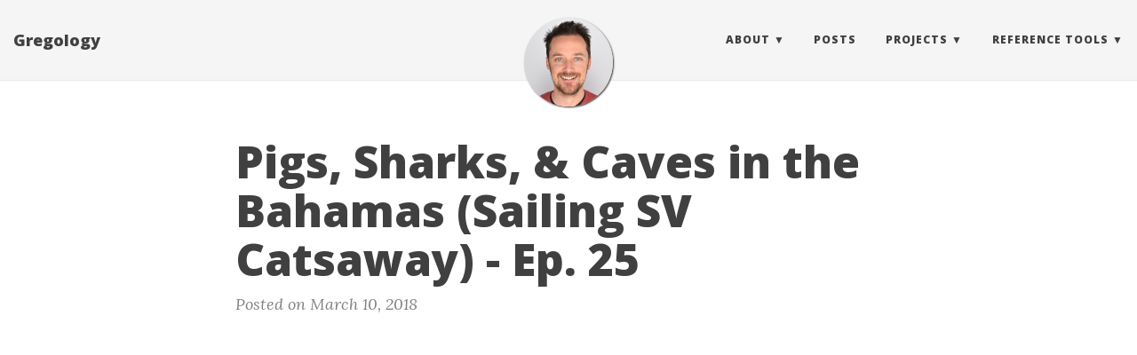

--- FILE ---
content_type: text/html; charset=utf-8
request_url: https://gregology.net/2018/03/pigs-sharks-caves-in-the-bahamas-sailing-sv-catsaway-ep-25
body_size: 7151
content:
<!DOCTYPE html>
<html lang="en">
  <!-- Beautiful Jekyll | MIT license | Copyright Dean Attali 2016 -->
  <head>
  <meta charset="utf-8" />
  <meta http-equiv="X-UA-Compatible" content="IE=edge">
  <meta name="viewport" content="width=device-width, initial-scale=1.0, maximum-scale=1.0">
  <meta name="google-site-verification" content="8zE_jkCHHlmp8mLItr7EvVzSutuT6dv7z3tW9oqd8oo" />

  <title>Pigs, Sharks, & Caves in the Bahamas (Sailing SV Catsaway) - Ep. 25</title>
  
  <meta name="author" content="Greg Clarke" />

  

  

  <link rel="alternate" type="application/rss+xml" title="Gregology - The world according to Greg Clarke. Plus links to my online self." href="/feed.xml" />

  

  
    
      
  <link rel="stylesheet" href="//cdnjs.cloudflare.com/ajax/libs/font-awesome/6.0.0-beta3/css/all.min.css" />

    
  

  
    
      <link rel="stylesheet" href="/css/bootstrap.min.css" />
    
      <link rel="stylesheet" href="/css/bootstrap-social.css" />
    
      <link rel="stylesheet" href="/css/main.css" />
    
      <link rel="stylesheet" href="/css/clippy.css" />
    
  

  
    
      <link rel="stylesheet" href="//fonts.googleapis.com/css?family=Lora:400,700,400italic,700italic" />
    
      <link rel="stylesheet" href="//fonts.googleapis.com/css?family=Open+Sans:300italic,400italic,600italic,700italic,800italic,400,300,600,700,800" />
    
  

  

  

  

    <!-- Facebook OpenGraph tags -->
  

  
  <meta property="og:title" content="Pigs, Sharks, & Caves in the Bahamas (Sailing SV Catsaway) - Ep. 25" />
  

   
  <meta property="og:description" content="This week the crew of SV Catsaway explore Big Majors Island and Staniel Cay. Due to incoming strong northeast winds, we decided to anchor by Big Majors (pig beach), as it had good reviews for northeasterly protection. We arrived on a calm day and dove on our anchor before the...">
  


  <meta property="og:type" content="website" />

  
  <meta property="og:url" content="https://gregology.net/2018/03/pigs-sharks-caves-in-the-bahamas-sailing-sv-catsaway-ep-25" />
  <link rel="canonical" href="https://gregology.net/2018/03/pigs-sharks-caves-in-the-bahamas-sailing-sv-catsaway-ep-25" />
  

  
  <meta property="og:image" content="https://gregology.net/avatars/greg.jpg" />
  


  <!-- Twitter summary cards -->
  <meta name="twitter:card" content="summary" />
  <meta name="twitter:site" content="@" />
  <meta name="twitter:creator" content="@" />

  
  <meta name="twitter:title" content="Pigs, Sharks, & Caves in the Bahamas (Sailing SV Catsaway) - Ep. 25" />
  

  
  <meta name="twitter:description" content="This week the crew of SV Catsaway explore Big Majors Island and Staniel Cay. Due to incoming strong northeast winds, we decided to anchor by Big Majors (pig beach), as it had good reviews for northeasterly protection. We arrived on a calm day and dove on our anchor before the...">
  

  
  <meta name="twitter:image" content="https://gregology.net/avatars/greg.jpg" />
  

  <a rel="me" href="https://clar.ke/@greg">Mastodon</a>
</head>

  <!-- Begin Jekyll SEO tag v2.8.0 -->
<title>Pigs, Sharks, &amp; Caves in the Bahamas (Sailing SV Catsaway) - Ep. 25 | Gregology</title>
<meta name="generator" content="Jekyll v4.4.1" />
<meta property="og:title" content="Pigs, Sharks, &amp; Caves in the Bahamas (Sailing SV Catsaway) - Ep. 25" />
<meta name="author" content="Greg" />
<meta property="og:locale" content="en_US" />
<meta name="description" content="The world according to Greg Clarke. Plus links to my online self." />
<meta property="og:description" content="The world according to Greg Clarke. Plus links to my online self." />
<link rel="canonical" href="https://gregology.net/2018/03/pigs-sharks-caves-in-the-bahamas-sailing-sv-catsaway-ep-25" />
<meta property="og:url" content="https://gregology.net/2018/03/pigs-sharks-caves-in-the-bahamas-sailing-sv-catsaway-ep-25" />
<meta property="og:site_name" content="Gregology" />
<meta property="og:type" content="article" />
<meta property="article:published_time" content="2018-03-10T00:00:00-05:00" />
<meta name="twitter:card" content="summary" />
<meta property="twitter:title" content="Pigs, Sharks, &amp; Caves in the Bahamas (Sailing SV Catsaway) - Ep. 25" />
<script type="application/ld+json">
{"@context":"https://schema.org","@type":"BlogPosting","author":{"@type":"Person","name":"Greg"},"dateModified":"2018-03-10T00:00:00-05:00","datePublished":"2018-03-10T00:00:00-05:00","description":"The world according to Greg Clarke. Plus links to my online self.","headline":"Pigs, Sharks, &amp; Caves in the Bahamas (Sailing SV Catsaway) - Ep. 25","mainEntityOfPage":{"@type":"WebPage","@id":"https://gregology.net/2018/03/pigs-sharks-caves-in-the-bahamas-sailing-sv-catsaway-ep-25"},"publisher":{"@type":"Organization","logo":{"@type":"ImageObject","url":"https://gregology.net/logo.jpg"},"name":"Greg"},"url":"https://gregology.net/2018/03/pigs-sharks-caves-in-the-bahamas-sailing-sv-catsaway-ep-25"}</script>
<!-- End Jekyll SEO tag -->


  <body>
    

    <a class="skip-nav-link" href="#main">Skip to main content</a>

<nav class="navbar navbar-default navbar-fixed-top navbar-custom">
  <div class="container-fluid">
    <div class="navbar-header">
      <button type="button" class="navbar-toggle" data-toggle="collapse" data-target="#main-navbar">
        <span class="sr-only">Toggle navigation</span>
        <span class="icon-bar"></span>
        <span class="icon-bar"></span>
        <span class="icon-bar"></span>
      </button>
      
        <a class="navbar-brand" href="https://gregology.net">Gregology</a>
      
    </div>

    <div class="collapse navbar-collapse" id="main-navbar">
      <ul class="nav navbar-nav navbar-right">
      
        
          <li class="navlinks-container">
            <a class="navlinks-parent" href="javascript:void(0)">About</a>
            <div class="navlinks-children">
              
                
                  
            





<a href="/codex">Codex Vitae</a>

                
              
                
                  
            





<a href="/bucket">Bucket List</a>

                
              
                
                  
            





<a href="/api">Greg API</a>

                
              
                
                  
            





<a href="/timeline">Timeline</a>

                
              
                
                  
            





<a href="/resume">Résumé</a>

                
              
                
                  
            





<a href="/compass">Political Compass</a>

                
              
                
                  
            





<a href="/secure">Secure Contact</a>

                
              
            </div>
          </li>
        
        
        
          <li>
            
            





<a href="/posts">Posts</a>

          </li>
        
        
        
          <li class="navlinks-container">
            <a class="navlinks-parent" href="javascript:void(0)">Projects</a>
            <div class="navlinks-children">
              
                
                  
            





<a href="https://Memair.com">Memair</a>

                
              
                
                  
            





<a href="https://SmileyOm.com">Smiley Om</a>

                
              
                
                  
            





<a href="https://SVCatsaway.com">SV Catsaway</a>

                
              
                
                  
            





<a href="https://play.google.com/store/apps/details?id=st.gho.acro_roulette">Acro Roulette</a>

                
              
                
                  
            





<a href="/packages">Packages</a>

                
              
                
                  
            





<a href="/patents">Patents</a>

                
              
                
                  
            





<a href="/deprecated">Deprecated</a>

                
              
            </div>
          </li>
        
        
        
          <li class="navlinks-container">
            <a class="navlinks-parent" href="javascript:void(0)">Reference Tools</a>
            <div class="navlinks-children">
              
                
                  
            





<a href="/reference/dicktionary/">Dicktionary</a>

                
              
                
                  
            





<a href="/reference/gazillion/">Gazillion</a>

                
              
                
                  
            





<a href="/reference/power-of-2/">Power of 2</a>

                
              
                
                  
            





<a href="/reference/primes-base-2/">Binary Primes</a>

                
              
                
                  
            





<a href="/reference/primes-base-10/">Decimal Primes</a>

                
              
                
                  
            





<a href="/reference/bash_profile">.bash_profile</a>

                
              
            </div>
          </li>
        
        
      </ul>
    </div>

	
	<div class="avatar-container">
	  <div class="avatar-img-border">
	    <a href="https://gregology.net ">
	      <img class="avatar-img" src="/avatars/greg.jpg" />
		</a>
	  </div>
	</div>
	

  </div>
</nav>


    <!-- TODO this file has become a mess, refactor it -->





<header class="header-section ">

<div class="intro-header no-img">
  <div class="container">
    <div class="row">
      <div class="col-lg-8 col-lg-offset-2 col-md-10 col-md-offset-1">
        <div class="post-heading">
          <h1>Pigs, Sharks, & Caves in the Bahamas (Sailing SV Catsaway) - Ep. 25</h1>
		  
		  
		  
		  <span class="post-meta">Posted on March 10, 2018</span>
		  
        </div>
      </div>
    </div>
  </div>
</div>
</header>




<div class="container">
  <div class="row">
    <div class="col-lg-8 col-lg-offset-2 col-md-10 col-md-offset-1">

      <article role="main" class="blog-post">
        
<style>
  .embed-container {
    position: relative;
    padding-bottom: 56.25%;
    height: 0;
    overflow: hidden;
    max-width: 100%;
  }
  .embed-container iframe,
  .embed-container object,
  .embed-container embed {
    position: absolute;
    top: 0;
    left: 0;
    width: 100%;
    height: 100%;
  }
</style>

<div class="embed-container">
  <iframe src="https://www.youtube.com/embed/BEzJSZVGtLs" frameborder="0" allowfullscreen=""></iframe>
</div>

<p>This week the crew of SV Catsaway explore Big Majors Island and Staniel Cay.</p>

<p>Due to incoming strong northeast winds, we decided to anchor by Big Majors (pig beach), as it had good reviews for northeasterly protection.  We arrived on a calm day and dove on our anchor before the blow.  Being on a Gemini, we took advantage of our shallow draft to anchor close to shore for extra protection, but we wanted to make sure we wouldn’t drag.  After diving on our anchor and saying hi to our friends on Jennabird and Be As You Are, we swam directly from Catsaway to visit the pigs.</p>

<p>There are at least 30 pigs on Pig Island.  Some are more friendly and aggressive than others.  Visitors should remember to put food in the water for the pigs to eat and not on the sand - too much sands in their bellies is bad for their health (and unfortunately there have been pig deaths because of it).  The piglets are awfully cute and beg for food even though they are on a special diet.  There is a hut to offer shade and fresh water tanks for them.  They live a very happy life!</p>

<p>One day during the blow, in our excitement to visit the pigs, we failed to notice that our dinghy was floating away.  Thank goodness we noticed before it was too far!  Greg heroically swam out to rescue it and had his workout for the day.  Our friends from Spiraserpula generously donated a small anchor for our dinghy and so we said goodbye to the anchor shaped rock who had helped us out in the interim.</p>

<p>Thunderball grotto is a beautiful limestone cavern filled with many types of fish.  Finding the entrance is an adventure in itself; the winding path teases with fish darting around and leading you to the apex of the cavern itself.  We visited the grotto with our friends Harry and Alicia from Jennabird.  There is a strong current; visitors should wear fins and visit at low slack tide.</p>

<p>We breakfasted the next morning at the Staniel Cay Yacht Club, as the blow was coming later that day.  We enjoyed a delicious breakfast, and Diana tried the Bahamian staple of tuna and grits.  We then explored the cay with our friends, and found several stores (which Greg has added to google maps).  We also took the opportunity to meet some docile sharks behind the yacht club.  All of us were in the water and taking the moment to appreciate these beautiful and wild creatures.</p>

<p>Here are some of the things we did to prepare Catsaway for the blow:
Dove on the anchor
9:1 ratio of anchor rode
Tying up the sailbag securely
Wrapping extra line around our roller furling in case of accidental deployment
Drawing our jib sheets tight and securing them
Creating a bridle (rope spliced to a ring that is tied to our rode with a rolling hitch.  Two lines lead from our front outside cleats)
Tying off our boom to one side so that it wasn’t swinging back and forth
Lifting our dinghy up on our davits instead of using a tow line</p>

<p>Our preparations worked, as we did not drag in 40+ gusts of wind.  Thank goodness!</p>

<p>Credits:
A big thank you to Harry from Jennabird for Grotto footage of us</p>

<p>“Acoustic Folk Instrumental” by Hyde
“Oink Oink Oink: by Julien Hoang
“Release” Instrumental Version by Josh Woodward</p>

<p>Social Media:
instagram.com/svcatsaway
facebook.com/svcatsaway
twitter.com/svcatsaway</p>


          
      </article>

      <p><br></p>
<hr>
<p>
  <h2 id="signature">Signature</h2>
  
  

  

  <div class="language-plaintext highlighter-rouge" style="max-height:200px;overflow-y:auto;"><pre class="highlight"><code>-----BEGIN PGP SIGNED MESSAGE-----
Hash: SHA256

- ---
title: &quot;Pigs, Sharks, &amp; Caves in the Bahamas (Sailing SV Catsaway) - Ep. 25&quot;
author: Greg
layout: post
permalink: /2018/03/pigs-sharks-caves-in-the-bahamas-sailing-sv-catsaway-ep-25
published_at: 2018-03-10 21:14:57 UTC
comments: True
licence: Creative Commons
categories:
  - YouTube
tags:
  - sailing
- ---



&lt;style&gt;
  .embed-container {
    position: relative;
    padding-bottom: 56.25%;
    height: 0;
    overflow: hidden;
    max-width: 100%;
  }
  .embed-container iframe,
  .embed-container object,
  .embed-container embed {
    position: absolute;
    top: 0;
    left: 0;
    width: 100%;
    height: 100%;
  }
&lt;/style&gt;

&lt;div class=&#39;embed-container&#39;&gt;
  &lt;iframe src=&#39;https://www.youtube.com/embed/BEzJSZVGtLs&#39; frameborder=&#39;0&#39; allowfullscreen&gt;&lt;/iframe&gt;
&lt;/div&gt;





This week the crew of SV Catsaway explore Big Majors Island and Staniel Cay.

Due to incoming strong northeast winds, we decided to anchor by Big Majors (pig beach), as it had good reviews for northeasterly protection.  We arrived on a calm day and dove on our anchor before the blow.  Being on a Gemini, we took advantage of our shallow draft to anchor close to shore for extra protection, but we wanted to make sure we wouldn&#39;t drag.  After diving on our anchor and saying hi to our friends on Jennabird and Be As You Are, we swam directly from Catsaway to visit the pigs.

There are at least 30 pigs on Pig Island.  Some are more friendly and aggressive than others.  Visitors should remember to put food in the water for the pigs to eat and not on the sand - too much sands in their bellies is bad for their health (and unfortunately there have been pig deaths because of it).  The piglets are awfully cute and beg for food even though they are on a special diet.  There is a hut to offer shade and fresh water tanks for them.  They live a very happy life!

One day during the blow, in our excitement to visit the pigs, we failed to notice that our dinghy was floating away.  Thank goodness we noticed before it was too far!  Greg heroically swam out to rescue it and had his workout for the day.  Our friends from Spiraserpula generously donated a small anchor for our dinghy and so we said goodbye to the anchor shaped rock who had helped us out in the interim.  

Thunderball grotto is a beautiful limestone cavern filled with many types of fish.  Finding the entrance is an adventure in itself; the winding path teases with fish darting around and leading you to the apex of the cavern itself.  We visited the grotto with our friends Harry and Alicia from Jennabird.  There is a strong current; visitors should wear fins and visit at low slack tide.  

We breakfasted the next morning at the Staniel Cay Yacht Club, as the blow was coming later that day.  We enjoyed a delicious breakfast, and Diana tried the Bahamian staple of tuna and grits.  We then explored the cay with our friends, and found several stores (which Greg has added to google maps).  We also took the opportunity to meet some docile sharks behind the yacht club.  All of us were in the water and taking the moment to appreciate these beautiful and wild creatures.

Here are some of the things we did to prepare Catsaway for the blow:
Dove on the anchor
9:1 ratio of anchor rode
Tying up the sailbag securely
Wrapping extra line around our roller furling in case of accidental deployment
Drawing our jib sheets tight and securing them
Creating a bridle (rope spliced to a ring that is tied to our rode with a rolling hitch.  Two lines lead from our front outside cleats)
Tying off our boom to one side so that it wasn&#39;t swinging back and forth
Lifting our dinghy up on our davits instead of using a tow line

Our preparations worked, as we did not drag in 40+ gusts of wind.  Thank goodness!

Credits:
A big thank you to Harry from Jennabird for Grotto footage of us

&quot;Acoustic Folk Instrumental&quot; by Hyde
&quot;Oink Oink Oink: by Julien Hoang
&quot;Release&quot; Instrumental Version by Josh Woodward

Social Media:
instagram.com/svcatsaway
facebook.com/svcatsaway
twitter.com/svcatsaway

-----BEGIN PGP SIGNATURE-----

iQIzBAEBCAAdFiEESYClA57JitMYg1JBb8nUVLEJtZ8FAmIc1zwACgkQb8nUVLEJ
tZ/Uww/9Ecz33yOXGYB99txkvn9+Z8ko1S0IPjrvqBnnOyebg1Ebi4MvqU6z/Gz4
mDKL6RZ/xDkk/g5Fd8FfIv9as6/TCRTS9ZaxBURlKJbCbM7gk76Bi6XkvjsjGw4a
t82FXkoN/qdDkD54bc9eJHevajZ19irEg5nb1sB9SsPeAFGg1qG+GFGxFqCZTBHP
hb4PyhMbw6bFjAsibdkmdpr5NfuqctwwR5GwXfOoXfzdnE/XrWdYFFKc5J2wPx17
BgJ14tL11hSo6vxENwdOwQc/CG1SmGxyPfTm4hs0hBr6BPCkjmzrjqTiqe4KLNQp
o6UX6bh2GboFITlhtuSBm5hQy6LQYAySAkG9KdVGIWmgPLqkN0+p3ycwcqW/y7Ee
2bjYQ4CjRK8YnuzxEcyCOQ3zG9c9qme2wsMfQiQWKLkygGdCxlysYCq1DatQ5IAc
c3aZnFfqIIcYAHeUJXp7Feo2VzlFmdi9EPXVVmo/XyMg/acGPrGNqKQ+gWrTf9Xg
XKbb3EFHIbqEy4gZiqNN7MUk6vCT7DZ37NMbNg2yk2JGERebsz8SzznjWVu0XHrR
uGedX9EUbL7aPJuOJ/EjWvh0xPKJdMyjRtC1pICnbx1ifzNpNA381+fF7Pu7Q2Pz
CWXKO/tbygaItI70XUbqLOlLFC5jfi9bjX8AMxWUx5yn4wxsq8w=
=w72+
-----END PGP SIGNATURE-----
</code></pre></div>
  <a href="https://raw.gregology.net/_posts/2018-03-10-pigs-sharks-caves-in-the-bahamas-sailing-sv-catsaway-ep-25.md.asc" download>download</a>

  <h3 id="verify">Verify</h3>

  <div class="language-bash highlighter-rouge"><div class="highlight"><pre class="highlight"><code>
curl https://gregology.net/public_key | gpg --import
curl https://raw.gregology.net/_posts/2018-03-10-pigs-sharks-caves-in-the-bahamas-sailing-sv-catsaway-ep-25.md.asc | gpg --verify
  </code></pre></div></div>
</p>


      
        <div class="blog-tags">
          Tags:
          
            sailing
          
        </div>
      

      
        <!-- Check if any share-links are active -->




<section id = "social-share-section">

  <!--- Share on Twitter -->
  
    <a href="https://twitter.com/intent/tweet?text=Pigs%2C+Sharks%2C+%26+Caves+in+the+Bahamas+%28Sailing+SV+Catsaway%29+-+Ep.+25+https://gregology.net/2018/03/pigs-sharks-caves-in-the-bahamas-sailing-sv-catsaway-ep-25"
      class="btn btn-social-icon btn-twitter" title="Share on Twitter">
      <span class="fa fa-fw fa-twitter" aria-hidden="true"></span>
    </a>
  

  <!--- Share on Facebook -->
  
    <a href="https://www.facebook.com/sharer/sharer.php?u=https://gregology.net/2018/03/pigs-sharks-caves-in-the-bahamas-sailing-sv-catsaway-ep-25"
      class="btn btn-social-icon btn-facebook" title="Share on Facebook">
      <span class="fa fa-fw fa-facebook" aria-hidden="true"></span>
    </a>
  

  <!--- Share on LinkedIn -->
  
    <a href="https://www.linkedin.com/shareArticle?mini=true&url=https://gregology.net/2018/03/pigs-sharks-caves-in-the-bahamas-sailing-sv-catsaway-ep-25"
      class="btn btn-social-icon btn-linkedin" title="Share on LinkedIn">
      <span class="fa fa-fw fa-linkedin" aria-hidden="true"></span>
    </a>
  

</section>



      

      <ul class="pager blog-pager">
        
        <li class="previous">
          <a href="/2018/03/sailing-the-exumas-in-the-bahamas-sailing-sv-catsaway-ep-24" data-toggle="tooltip" data-placement="top" title="Sailing the Exumas in the Bahamas (Sailing SV Catsaway) - Ep. 24">&larr; Previous Post</a>
        </li>
        
        
        <li class="next">
          <a href="/2018/03/dragging-anchor-in-the-bahamas-sailing-sv-catsaway-ep-26" data-toggle="tooltip" data-placement="top" title="Dragging Anchor in the Bahamas (Sailing SV Catsaway) - Ep. 26">Next Post &rarr;</a>
        </li>
        
      </ul>

      
        <div class="disqus-comments">
          
<div class="comments">
	<div id="disqus_thread"></div>
	<script type="text/javascript">
	    var disqus_shortname = 'gregology';
	    /* ensure that pages with query string get the same discussion */
            var url_parts = window.location.href.split("?");
            var disqus_url = url_parts[0];
	    (function() {
	        var dsq = document.createElement('script'); dsq.type = 'text/javascript'; dsq.async = true;
	        dsq.src = '//' + disqus_shortname + '.disqus.com/embed.js';
	        (document.getElementsByTagName('head')[0] || document.getElementsByTagName('body')[0]).appendChild(dsq);
	    })();
	</script>
	<noscript>Please enable JavaScript to view the <a href="https://disqus.com/?ref_noscript">comments powered by Disqus.</a></noscript>
</div>


        </div>
      
    </div>
  </div>
</div>

    <footer>
  <div class="container beautiful-jekyll-footer">
    <div class="row">
      <div class="col-lg-8 col-lg-offset-2 col-md-10 col-md-offset-1">
        <ul class="list-inline text-center footer-links">

          <li>
            <a href="/contact" title="Email me">
              <span class="fa-layers fa-3x">
                <i class="fas fa-circle" style="color:#404040"></i>
                <i class="fas fa-circle" data-fa-transform="shrink-3" style="color:Tomato"></i>
                <i class="fa-inverse fa-solid fa-at" data-fa-transform="shrink-6"></i>
              </span>
            </a>
          </li>
          
          
          <li>
            <a href="https://signal.me/#p/16132626705" title="Signal">
              <span class="fa-layers fa-3x">
                <i class="fas fa-circle" style="color:#404040"></i>
                <i class="fas fa-circle" data-fa-transform="shrink-3" style="color:#3a76f0"></i>
                <i class="fa-inverse fa-regular fa-comment" data-fa-transform="shrink-6"></i>
            </span>
            </a>
          </li>
          

          
          <li>
            <a href="https://t.me/gregology" title="Telegram">
              <span class="fa-layers fa-3x">
                <i class="fas fa-circle" style="color:#404040"></i>
                <i class="fas fa-circle" data-fa-transform="shrink-3" style="color:#0088cc"></i>
                <i class="fa-inverse fa-brands fa-telegram" data-fa-transform="shrink-6"></i>
            </span>
            </a>
          </li>
          

          
            <li>
              <a href="https://clar.ke" title="Mastodon">
                <span class="fa-layers fa-3x">
                  <i class="fas fa-circle" style="color:#404040"></i>
                  <i class="fas fa-circle" data-fa-transform="shrink-3" style="color:#6364ff"></i>
                  <i class="fa-inverse fa-brands fa-mastodon" data-fa-transform="shrink-6"></i>
               </span>
              </a>
            </li>
          

          
            <li>
              <a href="https://reddit.com/user/gregologynet" title="Reddit">
                <span class="fa-layers fa-3x">
                  <i class="fas fa-circle" style="color:#404040"></i>
                  <i class="fas fa-circle" data-fa-transform="shrink-3" style="color:#ff4500"></i>
                  <i class="fa-inverse fa-brands fa-reddit-alien" data-fa-transform="shrink-6"></i>
               </span>
              </a>
            </li>
          

          
            <li>
              <a href="https://github.com/gregology" title="GitHub">
                <span class="fa-layers fa-3x">
                  <i class="fas fa-circle" style="color:#404040"></i>
                  <i class="fas fa-circle" data-fa-transform="shrink-3" style="color:#333"></i>
                  <i class="fa-inverse fa-brands fa-github-alt" data-fa-transform="shrink-6"></i>
               </span>
              </a>
            </li>
          
          
          
          <li>
            <a href="https://www.twitch.tv/babyarmour/" title="Twitch">
              <span class="fa-layers fa-3x">
                <i class="fas fa-circle" style="color:#404040"></i>
                <i class="fas fa-circle" data-fa-transform="shrink-3" style="color:#6441a5"></i>
                <i class="fa-inverse fa-brands fa-twitch" data-fa-transform="shrink-6"></i>
            </span>
            </a>
          </li>
          
          
          
          <li>
            <a href="https://steamcommunity.com/id/BabyArmour/" title="Steam">
              <span class="fa-layers fa-3x">
                <i class="fas fa-circle" style="color:#404040"></i>
                <i class="fas fa-circle" data-fa-transform="shrink-3" style="color:#000000"></i>
                <i class="fa-inverse fa-brands fa-steam" data-fa-transform="shrink-6"></i>
            </span>
            </a>
          </li>
          
          
          
          <li>
            <a href="https://discordapp.com/users/305821319239434240" title="Discord">
              <span class="fa-layers fa-3x">
                <i class="fas fa-circle" style="color:#404040"></i>
                <i class="fas fa-circle" data-fa-transform="shrink-3" style="color:#5865F2"></i>
                <i class="fa-inverse fa-brands fa-discord" data-fa-transform="shrink-6 left-2"></i>
            </span>
            </a>
          </li>
          

          
            <li>
              <a href="https://linkedin.com/in/gregology" title="LinkedIn">
                <span class="fa-layers fa-3x">
                  <i class="fas fa-circle" style="color:#404040"></i>
                  <i class="fas fa-circle" data-fa-transform="shrink-3" style="color:#0077b5"></i>
                  <i class="fa-inverse fa-brands fa-linkedin-in" data-fa-transform="shrink-6"></i>
               </span>
              </a>
            </li>
          

          
            <li>
              <a href="https://stackoverflow.com/users/1142113/gregology" title="StackOverflow">
                <span class="fa-layers fa-3x">
                  <i class="fas fa-circle" style="color:#404040"></i>
                  <i class="fas fa-circle" data-fa-transform="shrink-3" style="color:#f48024"></i>
                  <i class="fa-inverse fa-brands fa-stack-overflow" data-fa-transform="shrink-6"></i>
               </span>
              </a>
            </li>
          

          
            <li>
              <a href="https://www.tiktok.com/@gregology" title="TikTok">
                <span class="fa-layers fa-3x">
                  <i class="fas fa-circle" style="color:#404040"></i>
                  <i class="fas fa-circle" data-fa-transform="shrink-3" style="color:#69C9D0"></i>
                  <i class="fa-inverse fa-brands fa-tiktok" data-fa-transform="shrink-6"></i>
               </span>
              </a>
            </li>
          

          
            <li>
              <a href="https://www.youtube.com/gregologynet" title="YouTube">
                <span class="fa-layers fa-3x">
                  <i class="fas fa-circle" style="color:#404040"></i>
                  <i class="fas fa-circle" data-fa-transform="shrink-3" style="color:#ff0000"></i>
                  <i class="fa-inverse fa-brands fa-youtube" data-fa-transform="shrink-6 left-1"></i>
               </span>
              </a>
            </li>
          

          <li>
            <a href="/feed.xml" title="RSS">
              <span class="fa-layers fa-3x">
                <i class="fas fa-circle" style="color:#404040"></i>
                <i class="fas fa-circle" data-fa-transform="shrink-3" style="color:#ee802f"></i>
                <i class="fa-inverse fas fa-rss" data-fa-transform="shrink-6 up-1 right-1"></i>
            </span>
            </a>
          </li>

        </ul>
        <p class="copyright text-muted">
          Greg Clarke
          &nbsp;&bull;&nbsp;
          2026

          
          &nbsp;&bull;&nbsp;
          <a href="https://gregology.net">Gregology.net</a>
          
        </p>
        <!-- Please don't remove this, keep my open source work credited :) -->
        <p class="theme-by text-muted">
          Theme by
          <a href="http://deanattali.com/beautiful-jekyll/">beautiful-jekyll</a>
        </p>
      </div>
    </div>
  </div>
</footer>


    






  
    <!-- doing something a bit funky here because I want to be careful not to include JQuery twice! -->
    
      <script>
      	if (typeof jQuery == 'undefined') {
      	  document.write('<script src="/js/jquery.min.js"></scr' + 'ipt>');
      	}
      </script>
    
  
    <!-- doing something a bit funky here because I want to be careful not to include JQuery twice! -->
    
	<script src="/js/bootstrap.min.js"></script>
    
  
    <!-- doing something a bit funky here because I want to be careful not to include JQuery twice! -->
    
	<script src="/js/main.js"></script>
    
  
    <!-- doing something a bit funky here because I want to be careful not to include JQuery twice! -->
    
	<script src="/js/font-awesome.6.0.0-beta3.min.js"></script>
    
  



    

  </body>
</html>


--- FILE ---
content_type: text/css; charset=utf-8
request_url: https://gregology.net/css/clippy.css
body_size: 142
content:
.clippy, .clippy-balloon {
  position: fixed;
  z-index: 1000;
  cursor: pointer;
}

.clippy-balloon {

  background: #FFC;
  color: black;
  padding: 8px;
  border: 1px solid black;
  border-radius: 5px;

}

.clippy-content {
  max-width: 200px;
  min-width: 120px;
  font-family: "Microsoft Sans", sans-serif;
  font-size: 10pt;
}

.clippy-tip {
  width: 10px;
  height: 16px;
  background: url([data-uri]) no-repeat;
  position: absolute;
}

.clippy-top-left .clippy-tip {
  top: 100%;
  margin-top: 0px;
  left: 100%;
  margin-left: -50px;
}

.clippy-top-right .clippy-tip {
  top: 100%;
  margin-top: 0px;
  left: 0;
  margin-left: 50px;
  background-position: -10px 0;

}

.clippy-bottom-right .clippy-tip {
  top: 0;
  margin-top: -16px;
  left: 0;
  margin-left: 50px;
  background-position: -10px -16px;
}

.clippy-bottom-left .clippy-tip {
  top: 0;
  margin-top: -16px;
  left: 100%;
  margin-left: -50px;
  background-position: 0px -16px;
}
